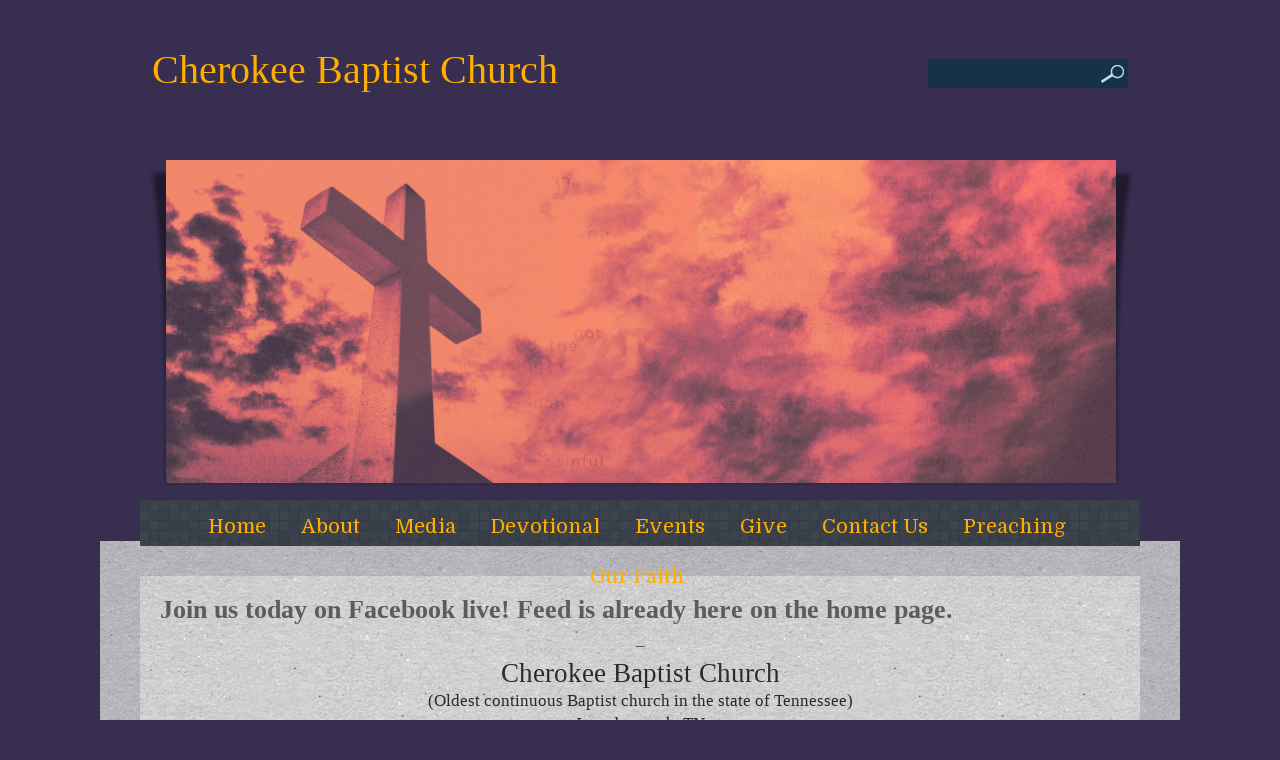

--- FILE ---
content_type: application/javascript; charset=UTF-8
request_url: https://www.cherokeebaptist.net/hp_wordpress/wp-content/themes/SFWebTemplate/js.php?js=plugins/Layout/js/sectionHover.js?ver=8.5.1.11
body_size: 1032
content:
/* 
 * Zoom in effect of sflb_section.
 * Added when user is admin and could apply this effect, or when the effect is on the current page.
 */
jQuery( function($) {
	$('body').on('mouseover', '.sflb_section[data-sfeffect=zoomIn]', function() {
		var element = this
		,   bg = element.getAttribute('data-bg')
		,   actual = element.style.backgroundImage;
		if( bg ) {
			//Go through each srcset-type image and see what one is shown. Get dimensions to calculate what cover is and adjust on that to zoom in:
			_.each( $.parseJSON( bg ).imgs, function( obj ) {
				if( actual.indexOf(obj.file) > -1 ) {
					//This is the image shown for user screen.
					//First set what the cover is as cover to % does not transition effect:
					var naturalH = obj.height/obj.width * $(element).outerWidth();
					//Calculation as in 
					// ^ the height it should be if it were background-size: 100% auto;
					//   that is, full width of the screen, non-smooshed.

					// scale it to correct cover screen size:
					//alert('naturalH'+naturalH+' plfront='+plfront.outerHeight());
					var multiplier = $(element).outerHeight()/naturalH;
					//OOps when that is tall not wide image that would be 1/4th the width if it is 4x taller than expected for example?
					if( multiplier < 1 ){// naturalH > plfront.outerHeight()) {
						multiplier = 1;
					}
					//Math.ceil because Chrome can do some odd things with line of unpainted just color, with fractional percent.
					element.style.backgroundSize = Math.ceil(multiplier*100)+'% auto';
					//Now animate: Since this happens once it should be fine to rely on transform even if it uses tons of cpu
					//unlike the top zoom that has various adjustments for resizing and only happens every 40ms to not burn cpu too bad
					_.delay( function() {
						element.style.backgroundSize = Math.ceil(multiplier*100*1.3)+'% auto';
						$(element).one( 'mouseout', function() {
							element.style.backgroundSize = Math.ceil(multiplier*100)+'% auto';
						});
					},1);
				}
			});
		} else {
			console.log('Section image not on this server or not uploaded correctly.');
		}
		
		
	});
});

